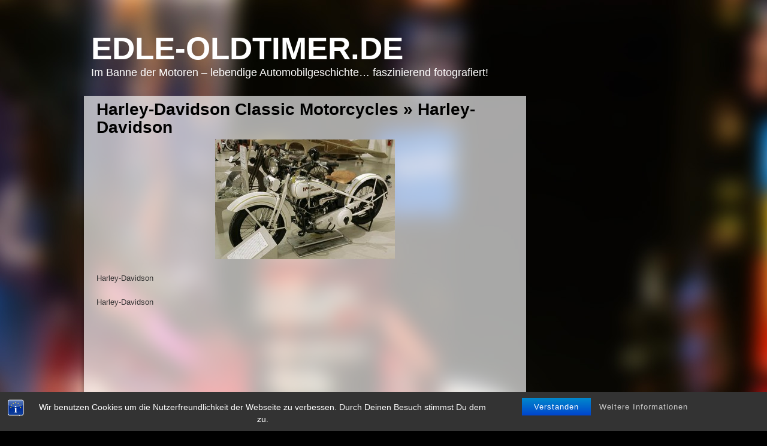

--- FILE ---
content_type: text/html; charset=utf-8
request_url: https://www.google.com/recaptcha/api2/aframe
body_size: 265
content:
<!DOCTYPE HTML><html><head><meta http-equiv="content-type" content="text/html; charset=UTF-8"></head><body><script nonce="fK2SRsmtogiPXGER8cekAg">/** Anti-fraud and anti-abuse applications only. See google.com/recaptcha */ try{var clients={'sodar':'https://pagead2.googlesyndication.com/pagead/sodar?'};window.addEventListener("message",function(a){try{if(a.source===window.parent){var b=JSON.parse(a.data);var c=clients[b['id']];if(c){var d=document.createElement('img');d.src=c+b['params']+'&rc='+(localStorage.getItem("rc::a")?sessionStorage.getItem("rc::b"):"");window.document.body.appendChild(d);sessionStorage.setItem("rc::e",parseInt(sessionStorage.getItem("rc::e")||0)+1);localStorage.setItem("rc::h",'1765581552549');}}}catch(b){}});window.parent.postMessage("_grecaptcha_ready", "*");}catch(b){}</script></body></html>